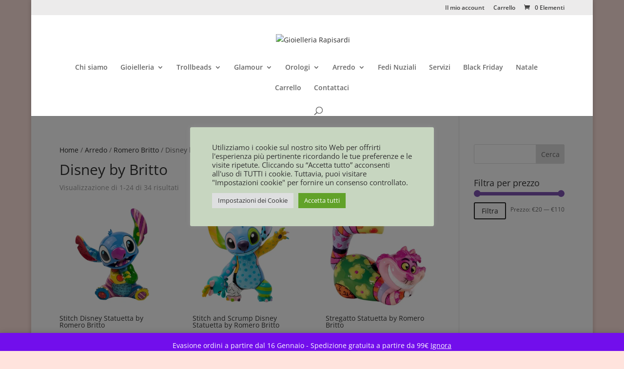

--- FILE ---
content_type: text/plain
request_url: https://www.google-analytics.com/j/collect?v=1&_v=j102&a=1314867333&t=pageview&_s=1&dl=https%3A%2F%2Fwww.gioielleriarapisardi.com%2Fcategoria-prodotto%2Farredo%2Fromero-britto%2Fdisney-by-britto%2F&ul=en-us%40posix&dt=Disney%20by%20Britto%20Archivi%20-%20Gioielleria%20Rapisardi&sr=1280x720&vp=1280x720&_u=IEBAAEABAAAAACAAI~&jid=1954791102&gjid=1066886922&cid=1632753303.1768789946&tid=UA-93243843-1&_gid=1838744141.1768789946&_r=1&_slc=1&z=807277807
body_size: -454
content:
2,cG-TQ4G12ZN4D